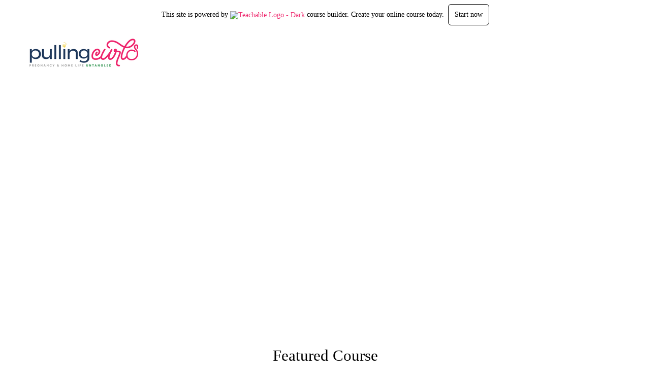

--- FILE ---
content_type: application/javascript; charset=UTF-8
request_url: https://pullingcurls.teachable.com/cdn-cgi/challenge-platform/scripts/jsd/main.js
body_size: 4381
content:
window._cf_chl_opt={nMUP5:'b'};~function(v2,m,g,X,P,I,k,j){v2=W,function(N,K,vV,v1,T,Q){for(vV={N:143,K:189,T:110,Q:145,n:226,c:121,D:214,b:224,f:123,s:177,H:174},v1=W,T=N();!![];)try{if(Q=-parseInt(v1(vV.N))/1*(parseInt(v1(vV.K))/2)+-parseInt(v1(vV.T))/3*(-parseInt(v1(vV.Q))/4)+-parseInt(v1(vV.n))/5+-parseInt(v1(vV.c))/6*(-parseInt(v1(vV.D))/7)+parseInt(v1(vV.b))/8+-parseInt(v1(vV.f))/9*(parseInt(v1(vV.s))/10)+parseInt(v1(vV.H))/11,K===Q)break;else T.push(T.shift())}catch(n){T.push(T.shift())}}(v,678708),m=this||self,g=m[v2(169)],X={},X[v2(160)]='o',X[v2(196)]='s',X[v2(122)]='u',X[v2(187)]='z',X[v2(185)]='n',X[v2(152)]='I',X[v2(172)]='b',P=X,m[v2(154)]=function(N,K,T,Q,vc,vn,vQ,v7,s,H,C,z,J,O){if(vc={N:191,K:167,T:225,Q:191,n:167,c:193,D:223,b:161,f:193,s:223,H:113,C:170,z:222,J:198,O:128},vn={N:157,K:222,T:162},vQ={N:139,K:159,T:114,Q:118},v7=v2,K===null||void 0===K)return Q;for(s=B(K),N[v7(vc.N)][v7(vc.K)]&&(s=s[v7(vc.T)](N[v7(vc.Q)][v7(vc.n)](K))),s=N[v7(vc.c)][v7(vc.D)]&&N[v7(vc.b)]?N[v7(vc.f)][v7(vc.s)](new N[(v7(vc.b))](s)):function(R,v8,y){for(v8=v7,R[v8(vn.N)](),y=0;y<R[v8(vn.K)];R[y+1]===R[y]?R[v8(vn.T)](y+1,1):y+=1);return R}(s),H='nAsAaAb'.split('A'),H=H[v7(vc.H)][v7(vc.C)](H),C=0;C<s[v7(vc.z)];z=s[C],J=F(N,K,z),H(J)?(O=J==='s'&&!N[v7(vc.J)](K[z]),v7(vc.O)===T+z?D(T+z,J):O||D(T+z,K[z])):D(T+z,J),C++);return Q;function D(R,y,v6){v6=W,Object[v6(vQ.N)][v6(vQ.K)][v6(vQ.T)](Q,y)||(Q[y]=[]),Q[y][v6(vQ.Q)](R)}},I=v2(156)[v2(188)](';'),k=I[v2(113)][v2(170)](I),m[v2(166)]=function(N,K,vt,v9,T,Q,n,D){for(vt={N:179,K:222,T:222,Q:144,n:118,c:181},v9=v2,T=Object[v9(vt.N)](K),Q=0;Q<T[v9(vt.K)];Q++)if(n=T[Q],'f'===n&&(n='N'),N[n]){for(D=0;D<K[T[Q]][v9(vt.T)];-1===N[n][v9(vt.Q)](K[T[Q]][D])&&(k(K[T[Q]][D])||N[n][v9(vt.n)]('o.'+K[T[Q]][D])),D++);}else N[n]=K[T[Q]][v9(vt.c)](function(s){return'o.'+s})},j=function(ve,vy,vR,vd,vO,vz,vX,K,T,Q){return ve={N:117,K:109},vy={N:205,K:205,T:118,Q:205,n:186,c:205,D:119,b:118,f:119},vR={N:222},vd={N:132},vO={N:222,K:119,T:139,Q:159,n:114,c:159,D:132,b:118,f:132,s:118,H:132,C:118,z:205,J:139,O:114,d:118,R:132,y:132,e:118,Z:186},vz={N:151,K:119},vX=v2,K=String[vX(ve.N)],T={'h':function(n){return null==n?'':T.g(n,6,function(c,vP){return vP=W,vP(vz.N)[vP(vz.K)](c)})},'g':function(D,s,H,vl,C,z,J,O,R,y,Z,L,S,o,A,U,i,v0){if(vl=vX,D==null)return'';for(z={},J={},O='',R=2,y=3,Z=2,L=[],S=0,o=0,A=0;A<D[vl(vO.N)];A+=1)if(U=D[vl(vO.K)](A),Object[vl(vO.T)][vl(vO.Q)][vl(vO.n)](z,U)||(z[U]=y++,J[U]=!0),i=O+U,Object[vl(vO.T)][vl(vO.c)][vl(vO.n)](z,i))O=i;else{if(Object[vl(vO.T)][vl(vO.Q)][vl(vO.n)](J,O)){if(256>O[vl(vO.D)](0)){for(C=0;C<Z;S<<=1,o==s-1?(o=0,L[vl(vO.b)](H(S)),S=0):o++,C++);for(v0=O[vl(vO.f)](0),C=0;8>C;S=v0&1|S<<1.42,s-1==o?(o=0,L[vl(vO.s)](H(S)),S=0):o++,v0>>=1,C++);}else{for(v0=1,C=0;C<Z;S=S<<1.58|v0,o==s-1?(o=0,L[vl(vO.s)](H(S)),S=0):o++,v0=0,C++);for(v0=O[vl(vO.H)](0),C=0;16>C;S=v0&1.79|S<<1.09,o==s-1?(o=0,L[vl(vO.C)](H(S)),S=0):o++,v0>>=1,C++);}R--,R==0&&(R=Math[vl(vO.z)](2,Z),Z++),delete J[O]}else for(v0=z[O],C=0;C<Z;S=1.65&v0|S<<1.93,s-1==o?(o=0,L[vl(vO.C)](H(S)),S=0):o++,v0>>=1,C++);O=(R--,R==0&&(R=Math[vl(vO.z)](2,Z),Z++),z[i]=y++,String(U))}if(O!==''){if(Object[vl(vO.J)][vl(vO.c)][vl(vO.O)](J,O)){if(256>O[vl(vO.H)](0)){for(C=0;C<Z;S<<=1,s-1==o?(o=0,L[vl(vO.d)](H(S)),S=0):o++,C++);for(v0=O[vl(vO.R)](0),C=0;8>C;S=S<<1.83|1&v0,s-1==o?(o=0,L[vl(vO.b)](H(S)),S=0):o++,v0>>=1,C++);}else{for(v0=1,C=0;C<Z;S=v0|S<<1.49,o==s-1?(o=0,L[vl(vO.b)](H(S)),S=0):o++,v0=0,C++);for(v0=O[vl(vO.y)](0),C=0;16>C;S=v0&1.57|S<<1,s-1==o?(o=0,L[vl(vO.C)](H(S)),S=0):o++,v0>>=1,C++);}R--,0==R&&(R=Math[vl(vO.z)](2,Z),Z++),delete J[O]}else for(v0=z[O],C=0;C<Z;S=1&v0|S<<1.8,s-1==o?(o=0,L[vl(vO.s)](H(S)),S=0):o++,v0>>=1,C++);R--,R==0&&Z++}for(v0=2,C=0;C<Z;S=v0&1.84|S<<1,s-1==o?(o=0,L[vl(vO.e)](H(S)),S=0):o++,v0>>=1,C++);for(;;)if(S<<=1,s-1==o){L[vl(vO.C)](H(S));break}else o++;return L[vl(vO.Z)]('')},'j':function(n,vF){return vF=vX,null==n?'':n==''?null:T.i(n[vF(vR.N)],32768,function(c,vB){return vB=vF,n[vB(vd.N)](c)})},'i':function(D,s,H,vI,C,z,J,O,R,y,Z,L,S,o,A,U,v0,i){for(vI=vX,C=[],z=4,J=4,O=3,R=[],L=H(0),S=s,o=1,y=0;3>y;C[y]=y,y+=1);for(A=0,U=Math[vI(vy.N)](2,2),Z=1;Z!=U;i=S&L,S>>=1,0==S&&(S=s,L=H(o++)),A|=Z*(0<i?1:0),Z<<=1);switch(A){case 0:for(A=0,U=Math[vI(vy.N)](2,8),Z=1;Z!=U;i=L&S,S>>=1,0==S&&(S=s,L=H(o++)),A|=(0<i?1:0)*Z,Z<<=1);v0=K(A);break;case 1:for(A=0,U=Math[vI(vy.K)](2,16),Z=1;Z!=U;i=S&L,S>>=1,S==0&&(S=s,L=H(o++)),A|=Z*(0<i?1:0),Z<<=1);v0=K(A);break;case 2:return''}for(y=C[3]=v0,R[vI(vy.T)](v0);;){if(o>D)return'';for(A=0,U=Math[vI(vy.Q)](2,O),Z=1;Z!=U;i=L&S,S>>=1,0==S&&(S=s,L=H(o++)),A|=(0<i?1:0)*Z,Z<<=1);switch(v0=A){case 0:for(A=0,U=Math[vI(vy.Q)](2,8),Z=1;Z!=U;i=S&L,S>>=1,0==S&&(S=s,L=H(o++)),A|=Z*(0<i?1:0),Z<<=1);C[J++]=K(A),v0=J-1,z--;break;case 1:for(A=0,U=Math[vI(vy.Q)](2,16),Z=1;Z!=U;i=L&S,S>>=1,S==0&&(S=s,L=H(o++)),A|=(0<i?1:0)*Z,Z<<=1);C[J++]=K(A),v0=J-1,z--;break;case 2:return R[vI(vy.n)]('')}if(0==z&&(z=Math[vI(vy.c)](2,O),O++),C[v0])v0=C[v0];else if(J===v0)v0=y+y[vI(vy.D)](0);else return null;R[vI(vy.b)](v0),C[J++]=y+v0[vI(vy.f)](0),z--,y=v0,0==z&&(z=Math[vI(vy.N)](2,O),O++)}}},Q={},Q[vX(ve.K)]=T.h,Q}(),a();function E(vq,vM,N,K,T,Q){return vq={N:207,K:206,T:206,Q:227},vM=v2,N=m[vM(vq.N)],K=3600,T=Math[vM(vq.K)](+atob(N.t)),Q=Math[vM(vq.T)](Date[vM(vq.Q)]()/1e3),Q-T>K?![]:!![]}function x(T,Q,vU,vE,n,c,D){if(vU={N:153,K:126,T:194,Q:149,n:183,c:135,D:221,b:142,f:149,s:135,H:215,C:163,z:221},vE=v2,n=vE(vU.N),!T[vE(vU.K)])return;Q===vE(vU.T)?(c={},c[vE(vU.Q)]=n,c[vE(vU.n)]=T.r,c[vE(vU.c)]=vE(vU.T),m[vE(vU.D)][vE(vU.b)](c,'*')):(D={},D[vE(vU.f)]=n,D[vE(vU.n)]=T.r,D[vE(vU.s)]=vE(vU.H),D[vE(vU.C)]=Q,m[vE(vU.z)][vE(vU.b)](D,'*'))}function a(vA,vo,vL,vk,N,K,T,Q,n){if(vA={N:207,K:126,T:164,Q:216,n:137,c:137,D:178,b:115},vo={N:164,K:216,T:115},vL={N:146},vk=v2,N=m[vk(vA.N)],!N)return;if(!E())return;(K=![],T=N[vk(vA.K)]===!![],Q=function(vh,c){if(vh=vk,!K){if(K=!![],!E())return;c=h(),V(c.r,function(D){x(N,D)}),c.e&&G(vh(vL.N),c.e)}},g[vk(vA.T)]!==vk(vA.Q))?Q():m[vk(vA.n)]?g[vk(vA.c)](vk(vA.D),Q):(n=g[vk(vA.b)]||function(){},g[vk(vA.b)]=function(vY){vY=vk,n(),g[vY(vo.N)]!==vY(vo.K)&&(g[vY(vo.T)]=n,Q())})}function h(vD,vv,T,Q,n,c,D){vv=(vD={N:140,K:203,T:168,Q:220,n:208,c:219,D:131,b:171,f:120,s:209,H:129,C:219,z:112},v2);try{return T=g[vv(vD.N)](vv(vD.K)),T[vv(vD.T)]=vv(vD.Q),T[vv(vD.n)]='-1',g[vv(vD.c)][vv(vD.D)](T),Q=T[vv(vD.b)],n={},n=Ijql6(Q,Q,'',n),n=Ijql6(Q,Q[vv(vD.f)]||Q[vv(vD.s)],'n.',n),n=Ijql6(Q,T[vv(vD.H)],'d.',n),g[vv(vD.C)][vv(vD.z)](T),c={},c.r=n,c.e=null,c}catch(b){return D={},D.r={},D.e=b,D}}function l(N,K,vG,v3){return vG={N:148,K:139,T:211,Q:114,n:144,c:184},v3=v2,K instanceof N[v3(vG.N)]&&0<N[v3(vG.N)][v3(vG.K)][v3(vG.T)][v3(vG.Q)](K)[v3(vG.n)](v3(vG.c))}function W(M,N,K){return K=v(),W=function(T,m,g){return T=T-109,g=K[T],g},W(M,N)}function F(N,K,T,va,v4,Q){v4=(va={N:165,K:193,T:197,Q:155},v2);try{return K[T][v4(va.N)](function(){}),'p'}catch(n){}try{if(K[T]==null)return void 0===K[T]?'u':'x'}catch(D){return'i'}return N[v4(va.K)][v4(va.T)](K[T])?'a':K[T]===N[v4(va.K)]?'D':K[T]===!0?'T':K[T]===!1?'F':(Q=typeof K[T],v4(va.Q)==Q?l(N,K[T])?'N':'f':P[Q]||'?')}function B(N,vx,v5,K){for(vx={N:225,K:179,T:200},v5=v2,K=[];N!==null;K=K[v5(vx.N)](Object[v5(vx.K)](N)),N=Object[v5(vx.T)](N));return K}function Y(N,vw,vW){return vw={N:195},vW=v2,Math[vW(vw.N)]()<N}function G(Q,n,vC,vg,c,D,b,f,s,H,C,z){if(vC={N:150,K:215,T:207,Q:124,n:141,c:180,D:212,b:136,f:158,s:116,H:111,C:192,z:213,J:127,O:134,d:190,R:133,y:210,e:201,Z:125,L:204,S:175,o:138,A:149,U:147,i:176,v0:109},vg=v2,!Y(.01))return![];D=(c={},c[vg(vC.N)]=Q,c[vg(vC.K)]=n,c);try{b=m[vg(vC.T)],f=vg(vC.Q)+m[vg(vC.n)][vg(vC.c)]+vg(vC.D)+b.r+vg(vC.b),s=new m[(vg(vC.f))](),s[vg(vC.s)](vg(vC.H),f),s[vg(vC.C)]=2500,s[vg(vC.z)]=function(){},H={},H[vg(vC.J)]=m[vg(vC.n)][vg(vC.O)],H[vg(vC.d)]=m[vg(vC.n)][vg(vC.R)],H[vg(vC.y)]=m[vg(vC.n)][vg(vC.e)],H[vg(vC.Z)]=m[vg(vC.n)][vg(vC.L)],C=H,z={},z[vg(vC.S)]=D,z[vg(vC.o)]=C,z[vg(vC.A)]=vg(vC.U),s[vg(vC.i)](j[vg(vC.v0)](z))}catch(J){}}function V(N,K,vH,vs,vf,vb,vN,T,Q){vH={N:207,K:158,T:116,Q:111,n:124,c:141,D:180,b:218,f:126,s:192,H:213,C:202,z:199,J:176,O:109,d:182},vs={N:217},vf={N:130,K:130,T:194,Q:173},vb={N:192},vN=v2,T=m[vN(vH.N)],Q=new m[(vN(vH.K))](),Q[vN(vH.T)](vN(vH.Q),vN(vH.n)+m[vN(vH.c)][vN(vH.D)]+vN(vH.b)+T.r),T[vN(vH.f)]&&(Q[vN(vH.s)]=5e3,Q[vN(vH.H)]=function(vK){vK=vN,K(vK(vb.N))}),Q[vN(vH.C)]=function(vT){vT=vN,Q[vT(vf.N)]>=200&&Q[vT(vf.K)]<300?K(vT(vf.T)):K(vT(vf.Q)+Q[vT(vf.N)])},Q[vN(vH.z)]=function(vm){vm=vN,K(vm(vs.N))},Q[vN(vH.J)](j[vN(vH.O)](JSON[vN(vH.d)](N)))}function v(vi){return vi='xhr-error,/jsd/oneshot/93954b626b88/0.04661638594368557:1763191451:3IxNk5RxJ3rZRGcBeN0aaU6CCWzV4jySH5Q9gPNggbY/,body,display: none,parent,length,from,1359608VRTawN,concat,6135465GLtzCv,now,rVsMJyz,1851dynQcq,POST,removeChild,includes,call,onreadystatechange,open,fromCharCode,push,charAt,clientInformation,4652412FSmrXd,undefined,18OFzMIJ,/cdn-cgi/challenge-platform/h/,chlApiClientVersion,api,chlApiSitekey,d.cookie,contentDocument,status,appendChild,charCodeAt,VIQF7,evkH5,event,/invisible/jsd,addEventListener,chctx,prototype,createElement,_cf_chl_opt,postMessage,10602cQPuXF,indexOf,4092KWYFuM,error on cf_chl_props,jsd,Function,source,msg,VBbg24LODlhfxry-PKE1kHo8usSYX$peA9UzdiwvZF+Iqnj07QWGNaRmT5cJ3M6tC,bigint,cloudflare-invisible,Ijql6,function,_cf_chl_opt;kdLcs8;ZYSYt6;mJfw0;CntK7;Fikdj5;PZulp7;bMAJa5;LsaOO2;cwlZd3;xrOqw4;MoGZ8;ZxbA6;vlPW5;Ijql6;UxIdq5;sfiTj7;FtwmA0,sort,XMLHttpRequest,hasOwnProperty,object,Set,splice,detail,readyState,catch,UxIdq5,getOwnPropertyNames,style,document,bind,contentWindow,boolean,http-code:,22631279gVgnlF,errorInfoObject,send,5301030UcHNRx,DOMContentLoaded,keys,nMUP5,map,stringify,sid,[native code],number,join,symbol,split,126XWfrlS,chlApiUrl,Object,timeout,Array,success,random,string,isArray,isNaN,onerror,getPrototypeOf,JwVtE8,onload,iframe,Brug8,pow,floor,__CF$cv$params,tabIndex,navigator,chlApiRumWidgetAgeMs,toString,/b/ov1/0.04661638594368557:1763191451:3IxNk5RxJ3rZRGcBeN0aaU6CCWzV4jySH5Q9gPNggbY/,ontimeout,7FoUdBj,error,loading'.split(','),v=function(){return vi},v()}}()